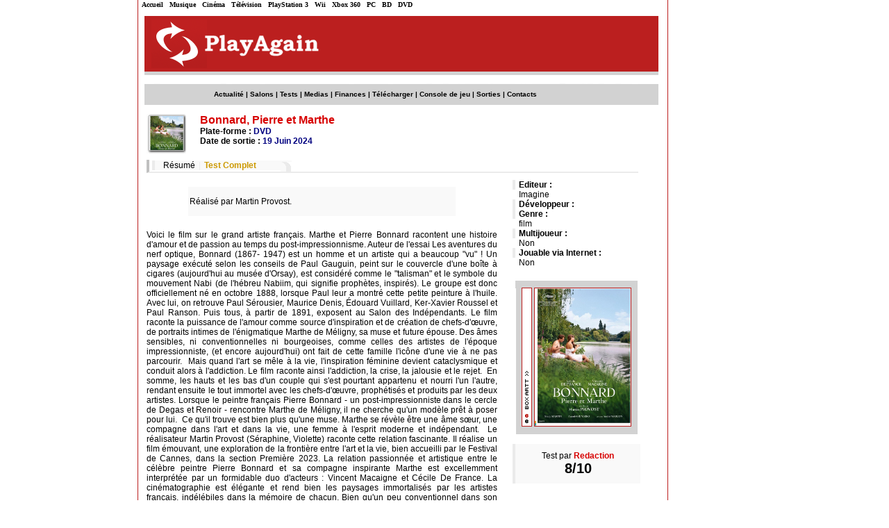

--- FILE ---
content_type: text/html; charset=UTF-8
request_url: https://playagain.be/DVD/game_test-12623.html
body_size: 5403
content:
<?xml version="1.0" encoding="ISO-8859-1" ?><!DOCTYPE html PUBLIC "-//W3C//DTD XHTML 1.0 Transitional//EN" "http://www.w3.org/TR/xhtml1/DTD/xhtml1-transitional.dtd"><html xmlns="http://www.w3.org/1999/xhtml">
<head>
 <title>Bonnard, Pierre et Marthe | Test Complet, review </title>
 <link rel="stylesheet" href="/styles/main.css" type="text/css" />
 
 <link rel="alternate" type="application/rdf+xml" title="RSS 2.0" href="/rss.php" />
 <meta http-equiv="Content-Type" content="text/html; charset=iso-8859-1" />
 <meta name="description" content="Tout sur les Jeux Vidéo, le cinéma, la musique et la télévision" />
 <meta name="keywords" content="jeux video, video games, dreamcast, nintendo, sega, windows, gamecube, xbox, game boy, gameboy, playstation 3, playstation 2, Xbox 360, nintendo revolution, game boy evolution, game boy advance, television, cinéma, musique, films, téléphonie, portables, dvd, umd, livres, mangas, playstation, pokemon, Nintendo DS, Sony PSP, half life, resident evil, bourse, finance, presse, magazine, zelda, doom, final fantasy, micromania, console de jeu, telecharger, dragon ball z" />
 
 
</head>

<body>

<div class="bodyall">

<div class="pub110">
  <div class="pub110ex">
    <script language='JavaScript' type='text/javascript' src='http://ad.advertstream.com/adjs_r.php?what=zone:3393&inf=no'>
</script><noscript><a href='http://ad.advertstream.com/adsclick.php?what=zone:3393&inf=no&n=a523450d' target='_blank'><img src='http://ad.advertstream.com/ads.php?what=zone:3393&inf=no&n=a523450d' border='0' alt=''></a></noscript>
  </div>
</div>

<div class="menutop">

   &nbsp;&nbsp;&nbsp;&nbsp;&nbsp;<a href="/">Accueil</a> &nbsp; <a href="/musique/">Musique</a> &nbsp; <a href="/cinema/">Cinéma</a> &nbsp; <a href="/tv/">T&eacute;l&eacute;vision</a> &nbsp;

   <a href="/playstation-3/">PlayStation 3</a> &nbsp; <a href="/wii/">Wii</a> &nbsp;
   <a href="/xbox-360/">Xbox 360</a> &nbsp; <a href="/pc/">PC</a> &nbsp; <a href="/BD/">BD</a> &nbsp; <a href="/DVD/">DVD</a>

</div>

<div class="bodymain">
 <div class="bodytop DVD">
  <div class="pub468">
    <script language='JavaScript' type='text/javascript' src='http://ad.advertstream.com/adjs_r.php?what=zone:3400&inf=no'>
</script><noscript><a href='http://ad.advertstream.com/adsclick.php?what=zone:3400&inf=no&n=a9b16ee5' target='_blank'><img src='http://ad.advertstream.com/ads.php?what=zone:3400&inf=no&n=a9b16ee5' border='0' alt=''></a></noscript>  </div>
 </div>

  <div class="pub764">
    <script language='JavaScript' type='text/javascript' src='http://ad.advertstream.com/adjs_r.php?what=zone:3394&inf=no'>
</script><noscript><a href='http://ad.advertstream.com/adsclick.php?what=zone:3394&inf=no&n=aad5ae25' target='_blank'><img src='http://ad.advertstream.com/ads.php?what=zone:3394&inf=no&n=aad5ae25' border='0' alt=''></a></noscript>
  </div>

 <div class="bodycontent">
   <div class="menu">
   <a href="news.html">Actualité</a> |
   <a href="/salons.html">Salons</a> |
   <a href="/tests.html">Tests</a> |
   <a href="jeux.html">Medias</a> |
   <a href="/finances.html">Finances</a> |
   <a href="/telecharger.html">Télécharger</a> |
   <a href="/consoles.html">Console de jeu</a> |
   <a href="sorties.html">Sorties</a> |
   <a href="contacts.html">Contacts</a><!-- |
   <a href="http://blogs.playagain.be">Blogs</a> |
   <a href="/forum/">Forum</a> -->
   </div>

<table>
<tr><td>


<!-- End of header -->
<div class='releaseheader'><div class='releasetitle'><div class='releasttitleimg'><img src='index.php?page=image&amp;width=49&amp;height=49&amp;src=images/repository/1719843701-550x789.jpg' alt='' /></div>Bonnard, Pierre et Marthe</div><div>Plate-forme : <span class='releasecurrent'>DVD</span> <span class='releaseother'></span></div><div>Date de sortie : <span class='releasecurrent'>19 Juin 2024</span> <span class='releaseother'></span></div></div><div class='releasemenu'>
 <span class='releasemenulinks'><a href='release-12623.html'>Résumé</a> | <span class='releasemenulinkscurrent'>Test Complet</span> <span class='releasemenulinksright'><img src='/images/css_bord3.gif' alt='' /></span></span>
</div>
<div class='gameresume'><div class='pub190_ex'><a href="http://ad.advertstream.com/adaff.php?zoneid=3072&bannerid=2619"> </a></div><div class='gameresumetitle'>Editeur :</div><div class='gameresumevalue'><a href='company-227.html'>Imagine</a></div><div class='gameresumetitle'>Développeur :</div><div class='gameresumevalue'><a href='company-166.html'></a></div><div class='gameresumetitle'>Genre :</div><div class='gameresumevalue'>film</div><div class='gameresumetitle'>Multijoueur :</div><div class='gameresumevalue'>Non</div><div class='gameresumetitle'>Jouable via Internet :</div><div class='gameresumevalue'>Non</div><div class='releasecover1' style='margin-right: 0px'></div><div class='releasecover'><a href='game_images-12623.html' class='releasecoverlink'></a><img src='images/repository/1719843701-550x789.jpg' alt='' /></div><div class='gameresumetotal'>Test par <h1>Redaction</h1><br /><span class='gameresumetotalvalue'>8/10</span></div></div><div class='test'><div class='testsummary'><p>R&eacute;alis&eacute; par Martin Provost.</p></div><p>Voici le film sur le grand artiste fran&ccedil;ais. Marthe et Pierre Bonnard racontent une histoire d'amour et de passion au temps du post-impressionnisme. Auteur de l'essai Les aventures du nerf optique, Bonnard (1867- 1947) est un homme et un artiste qui a beaucoup "vu" ! Un paysage ex&eacute;cut&eacute; selon les conseils de Paul Gauguin, peint sur le couvercle d'une bo&icirc;te &agrave; cigares (aujourd'hui au mus&eacute;e d'Orsay), est consid&eacute;r&eacute; comme le "talisman" et le symbole du mouvement Nabi (de l'h&eacute;breu Nabiim, qui signifie proph&egrave;tes, inspir&eacute;s). Le groupe est donc officiellement n&eacute; en octobre 1888, lorsque Paul leur a montr&eacute; cette petite peinture &agrave; l'huile. Avec lui, on retrouve Paul S&eacute;rousier, Maurice Denis, &Eacute;douard Vuillard, Ker-Xavier Roussel et Paul Ranson. Puis tous, &agrave; partir de 1891, exposent au Salon des Ind&eacute;pendants. Le film raconte la puissance de l'amour comme source d'inspiration et de cr&eacute;ation de chefs-d'&oelig;uvre, de portraits intimes de l'&eacute;nigmatique Marthe de M&eacute;ligny, sa muse et future &eacute;pouse. Des &acirc;mes sensibles, ni conventionnelles ni bourgeoises, comme celles des artistes de l'&eacute;poque impressionniste, (et encore aujourd'hui) ont fait de cette famille l'ic&ocirc;ne d'une vie &agrave; ne pas parcourir.&nbsp; Mais quand l'art se m&ecirc;le &agrave; la vie, l'inspiration f&eacute;minine devient cataclysmique et conduit alors &agrave; l'addiction. Le film raconte ainsi l'addiction, la crise, la jalousie et le rejet.&nbsp; En somme, les hauts et les bas d'un couple qui s'est pourtant appartenu et nourri l'un l'autre, rendant ensuite le tout immortel avec les chefs-d'&oelig;uvre, proph&eacute;tis&eacute;s et produits par les deux artistes. Lorsque le peintre fran&ccedil;ais Pierre Bonnard - un post-impressionniste dans le cercle de Degas et Renoir - rencontre Marthe de M&eacute;ligny, il ne cherche qu'un mod&egrave;le pr&ecirc;t &agrave; poser pour lui.&nbsp; Ce qu'il trouve est bien plus qu'une muse. Marthe se r&eacute;v&egrave;le &ecirc;tre une &acirc;me s&oelig;ur, une compagne dans l'art et dans la vie, une femme &agrave; l'esprit moderne et ind&eacute;pendant.&nbsp; Le r&eacute;alisateur Martin Provost (S&eacute;raphine, Violette) raconte cette relation fascinante. Il r&eacute;alise un film &eacute;mouvant, une exploration de la fronti&egrave;re entre l'art et la vie, bien accueilli par le Festival de Cannes, dans la section Premi&egrave;re 2023. La relation passionn&eacute;e et artistique entre le c&eacute;l&egrave;bre peintre Pierre Bonnard et sa compagne inspirante Marthe est excellemment interpr&eacute;t&eacute;e par un formidable duo d'acteurs : Vincent Macaigne et C&eacute;cile De France. La cin&eacute;matographie est &eacute;l&eacute;gante et rend bien les paysages immortalis&eacute;s par les artistes fran&ccedil;ais, ind&eacute;l&eacute;biles dans la m&eacute;moire de chacun. Bien qu'un peu conventionnel dans son style, le film est agr&eacute;able et passionnant. Comme la relation qui lie Marthe et Pierre. <br /><br />Qui &eacute;tait Bonnard ? Quelques mots sur sa peinture, son inspiration, ses passions. Bonnard s'est constamment inspir&eacute; des sciences occultes et de la magie. Les recherches &eacute;sot&eacute;riques l'&eacute;loignent &eacute;videmment du r&eacute;alisme et du naturalisme impressionniste. Elles le rapprochent plut&ocirc;t d'une peinture symboliste, proche du po&egrave;te Apollinaire.&nbsp; La tentative de d&eacute;formation de la r&eacute;alit&eacute; les assimile. Ses mod&egrave;les stylistiques sont les &oelig;uvres de la p&eacute;riode bretonne de Paul Gauguin et les estampes japonaises. Evocateur et charg&eacute; de significations symboliques, il fait un usage plus incisif de la couleur et une peinture plus r&eacute;fl&eacute;chie. Il s'inspire des mod&egrave;les japonais, de l'Art nouveau, utilise des grilles complexes d'arabesques et des taches de couleurs vives qui le rendent unique. Il utilise un langage diff&eacute;rent de celui des avant-gardes historiques, de ses contemporains Matisse et Kandinsky. Il se distingue par l'attention qu'il porte &agrave; l'intimit&eacute; des personnages. Son int&eacute;r&ecirc;t pour les sc&egrave;nes intimes, les sc&egrave;nes de toilette et les nus f&eacute;minins (comme ceux de Marthe) s'accro&icirc;t. Parall&egrave;lement, il d&eacute;veloppe d'autres th&egrave;mes centraux tels que les paysages, les natures mortes.&nbsp; Ou des visions de Paris agr&eacute;ment&eacute;es de pr&eacute;sences humaines vitales, comme dans Les grands boulevards. Et les portraits f&eacute;minins comme Les filles d'Alexandre Natanson qui r&eacute;v&egrave;lent une imm&eacute;diatet&eacute; et une l&eacute;g&egrave;ret&eacute; du coup de pinceau, une intuition brillante pour les sujets choisis et une capacit&eacute; de construction narrative autonome et personnelle. Tout se passe, impr&eacute;gn&eacute; de lumi&egrave;re, &agrave; partir de 1926 dans la maison du Cannet sur la C&ocirc;te d'Azur o&ugrave; se d&eacute;roule le film.&nbsp; La lumi&egrave;re, le charme du Midi et la vision utopique de son paysage comme projection d'un ancien paradis marquent un tournant stylistique. Des couleurs plus intenses et plus vives pr&eacute;valent, comme le jaune du soleil m&eacute;diterran&eacute;en et le bleu du large. Ses &oelig;uvres se caract&eacute;risent &agrave; cette &eacute;poque par des relations lumineuses pr&eacute;&eacute;minentes entre les figures et les objets. Bonnard n'aurait pas &eacute;t&eacute; le peintre que tout le monde reconna&icirc;t aujourd'hui comme un ma&icirc;tre sans la pr&eacute;sence dans sa vie de l'&eacute;nigmatique Marthe, sujet qui occupe plus d'un tiers de l'&oelig;uvre de l'artiste.&nbsp; Pour rencontrer Bonnard, Maria Boursin (alias Marthe de M&eacute;ligny) se fait passer pour une orpheline, aristocrate italienne ruin&eacute;e.&nbsp; Elle est loin de se douter &agrave; cet instant initial qu'elle deviendra plus tard le pilier d'une &oelig;uvre gigantesque. Aujourd'hui consid&eacute;r&eacute;e comme l'une des plus importantes du d&eacute;but du XXe si&egrave;cle.</p><div class='testverdict'><h1>VERDICT</h1> - <p>Dans son huiti&egrave;me film, Provost retrouve les th&egrave;mes qui lui sont chers, comme le rapport entre la vie et la cr&eacute;ation, mais surtout l'&eacute;mancipation f&eacute;minine et le rapport des femmes au monde de l'art et des institutions, et les met en parall&egrave;le avec un double portrait de couple, dans une com&eacute;die d'amour charg&eacute;e d'un &eacute;rotisme raffin&eacute; et sensuel qui interroge l'amour, la passion et la vie d'artiste, pour aboutir &agrave; une &oelig;uvre d'une grande sensualit&eacute;, impr&eacute;gn&eacute;e de lumi&egrave;re et de m&eacute;lancolie.</p></div></div><!-- Footer -->


    </td></tr>
    <tr><td><div class="insidefooter">© 2006-2025 PlayAgain.be - Tous droits réservés</a></div></td></tr>
    </table>

  </div>
 <div class="bodyoutro"></div>
</div>

<div class="footer">
<b>Section: </b><a href="/">Toutes</a> - <a href="/musique/">Musique</a> - <a href="/cinema/">Cinéma</a> - <a href="/DVD/">DVD</a>
 - <a href="/tv/">TV</a> - <a href="/actualites/">Actualités</a> - <a href="/livres/">Livres</a> - <a href="/BD/">BD</a> - <a href="/telephone-portables/">Téléphones Portables</a>
<br /> <a href="/playstation/">PSX</a> - <a href="/playstation-2/">PS2</a> - <a href="/playstation-3/">PS3</a> - <a href="/playstation-portable/">PSP</a> - <a href="/psp-video/">PSP Video</a>
 - <a href="/gamecube/">GameCube</a> - <a href="/nintendo-ds/">Nintendo DS</a> - <a href="/revolution/">Revolution</a>
<br /> <a href="/gba/">GBA</a> - <a href="/xbox/">XBox</a> - <a href="/xbox-360/">XBox 360</a> - <a href="/pc/">PC</a> - <a href="/mac/">Mac</a>
 - <a href="/gizmondo/">GizMondo</a> - <a href="/n-gage/">N-Gage</a> - <a href="/gameboy-elite/">GameBoy Elite</a>

<br />
<br />


<a href="https://www.playagain.be">Jeux Vidéo</a> - <a href="annonceurs.html">Publicité</a> - <a href="contacts.html">Contact</a> - <a href="mailto:webmaster@playagain.be">Votre Avis</a>
<br /><a href="mailto:webmaster@playagain.be">Bug, Lien cassé</a> - <a href="apropos.html">A propos</a> - <a href='newsletter.html' onclick="window.open(this.href, null, 'width=500,height=400'); return false;">Newsletter</a>
<br />

</span>
<span style="font-size: 12px">

<br /><br />PlayAgain &copy; est une collaboration entre <a href="https://www.presse-expo.com/" style="font-weight: bold" onclick="window.open(this.href); return false;">Presse Expo</a> et <a href="https://www.akretio.be"  style="font-weight: bold" onclick="window.open(this.href); return false;">Akretio SPRL</a></span>
<br><br><span class="Style19">Jeux Vid&eacute;o sur PC - Playstation 2 (Ps2) - Gamecube (gc) - Xbox - Nintendo DS (nds)<br>Sony PSP (psp) - Dreamcast (dc) - Gameboy advance (gba)</span><br><br>
</p></div>

</div>

</div>

<script src="https://www.google-analytics.com/urchin.js" type="text/javascript"></script>
<script type="text/javascript">
_uacct = "UA-1042614-1";
urchinTracker();
</script>


</body>
</html>

